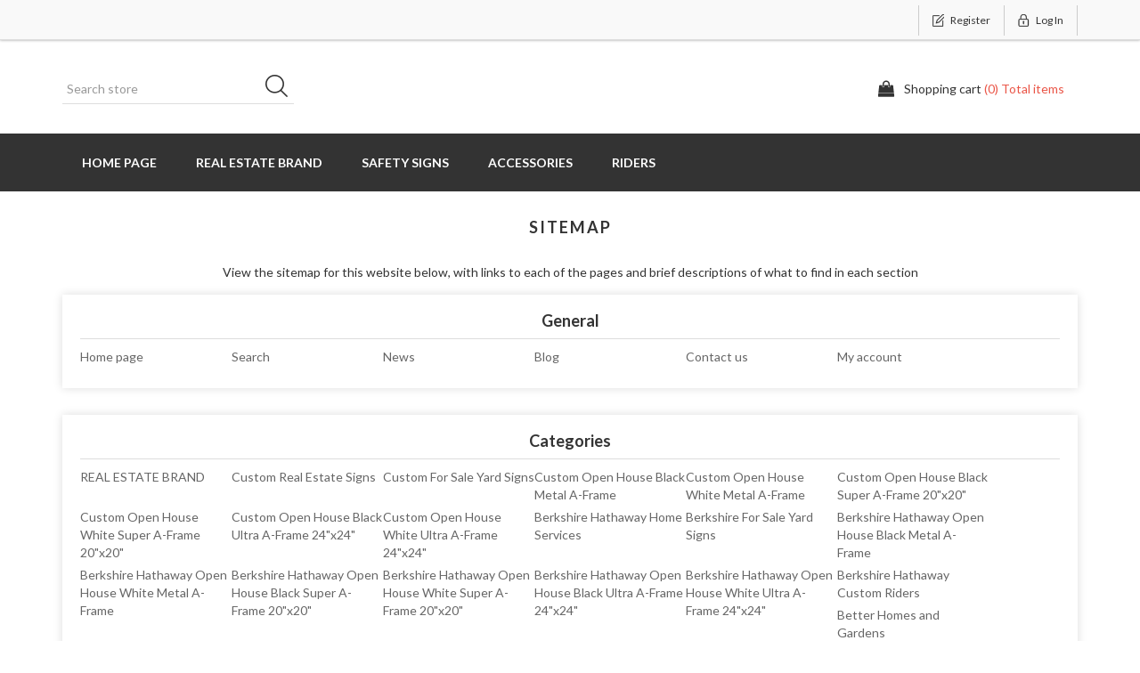

--- FILE ---
content_type: text/html; charset=utf-8
request_url: https://weneedsigns.com/sitemap
body_size: 11160
content:
<!DOCTYPE html><html lang=en class=html-sitemap-page><head><title>Sitemap. Excel Sign &amp; Decal, Inc.</title><meta charset=UTF-8><meta name=description content=""><meta name=keywords content=""><meta http-equiv=X-UA-Compatible content="IE=edge,chrome=1"><meta name=generator content=nopCommerce><meta name=viewport content="width=device-width, initial-scale=1"><link href="https://fonts.googleapis.com/css?family=Lato:400,700" rel=stylesheet><script async src="https://www.googletagmanager.com/gtag/js?id=G-VQHR938TEY"></script><script>function gtag(){dataLayer.push(arguments)}window.dataLayer=window.dataLayer||[];gtag("js",new Date);gtag("config","G-VQHR938TEY")</script><link href=/lib_npm/jquery-ui-dist/jquery-ui.min.css rel=stylesheet><link href=/Themes/SimplexTheme/Content/css/font-awesome.min.css rel=stylesheet><link href=/Themes/SimplexTheme/Content/css/owl.carousel.min.css rel=stylesheet><link href=/Themes/SimplexTheme/Content/css/bootstrap.min.css rel=stylesheet><link href="/Plugins/HatsOff.CustomImageProcessing/Themes/SimplexTheme/Content/css/simplex.styles.css?d=220822v5" rel=stylesheet><link href=/Themes/SimplexTheme/Content/css/simplex.styles.responsive.css rel=stylesheet><link rel="shortcut icon" href=/icons/icons_0/favicon.ico><!--[if lt IE 9]><script src=https://oss.maxcdn.com/libs/respond.js/1.3.0/respond.min.js></script><![endif]--><body><!--[if lt IE 7]><p class=chromeframe>You are using an <strong>outdated</strong> browser. Please <a href="http://browsehappy.com/">upgrade your browser</a> or <a href="http://www.google.com/chromeframe/?redirect=true">activate Google Chrome Frame</a> to improve your experience.</p><![endif]--><div class=ajax-loading-block-window style=display:none></div><div id=dialog-notifications-success title=Notification style=display:none></div><div id=dialog-notifications-error title=Error style=display:none></div><div id=dialog-notifications-warning title=Warning style=display:none></div><div id=bar-notification class=bar-notification-container data-close=Close></div><div class=master-wrapper-page><!--[if lte IE 8]><div style=clear:both;height:59px;text-align:center;position:relative><a href=http://www.microsoft.com/windows/internet-explorer/default.aspx target=_blank> <img src=/Themes/SimplexTheme/Content/images/ie_warning.jpg height=42 width=820 alt="You are using an outdated browser. For a faster, safer browsing experience, upgrade for free today."> </a></div><![endif]--><div class=admin-header-link><ul></ul></div><div class=header><div class=header-upper><div class=container><div class=row><div class=col-md-4><div class=header-selectors-wrapper></div></div><div class="col-md-8 header-upper-right pull-right"><div class=header-links-wrapper><div class="header-links header-top-right"><ul><li class=register><a href="/register?returnUrl=%2Fsitemap" class=ico-register><span>Register</span></a><li class=login><a href="/login?returnUrl=%2Fsitemap" class=ico-login><span>Log in</span></a></ul></div></div></div></div></div></div><div class=header-lower><div class=container><div class=row><div class="col-xs-12 col-sm-4 col-md-4 col-lg-4 pull-left"><div class=search-box><form method=get id=small-search-box-form class="navbar-form navbar-left" action=/search><div class=form-group><input type=text class="search-nav form-control" id=small-searchterms autocomplete=off placeholder="Search store" name=q aria-label="Search store"> <button type=submit class="btn search-box-button">Search</button></div></form></div></div><div class="col-xs-12 col-sm-4 col-md-4 col-lg-4"><div class=header-logo><a href="/"> <img alt="We Need Signs" src=https://www.weneedsigns.com/images/thumbs/0003725_1x1.png> </a></div></div><div class="col-xs-12 col-sm-4 col-md-4 col-lg-4"><div id=flyout-cart class=flyout-main-wrapper><div class=shopping-cart-link><a href=/cart class=ico-cart> <span class=cart-label>Shopping cart</span> <span class=cart-qty>(0) Total items</span> </a></div><div class=flyout-cart-wrapper id=flyout-cart-wrapper><div class=mini-shopping-cart><div class=count>You have no items in your shopping cart.</div></div></div></div></div></div></div></div></div><div class=header-menu><div class=container><div class=row><div class=col-md-12><div class=main-menu><nav class="navbar navbar-inverse category-menu"><div class=navbar-header><button aria-expanded=false data-target=#mobile-menu data-toggle=collapse class="navbar-toggle collapsed" type=button> <span class=sr-only>Toggle navigation</span> <span class=icon-bar></span> <span class=icon-bar></span> <span class=icon-bar></span> </button></div><div id=mobile-menu class="collapse navbar-collapse"><ul class="nav navbar-nav"><li><a href="/">Home page</a><li class=dropdown><span class="fa fa-angle-down visible-xs"></span> <a class=dropdown-toggle href=/branded-real-estate-companies role=button aria-expanded=false> REAL ESTATE BRAND <span class="head-number op-number"> </span> </a><ul class="dropdown-menu sub-menusublist first-level" role=menu><li class=dropdown><span class="fa fa-angle-down visible-xs"></span> <a class=dropdown-toggle href=/custom-real-estate-signs role=button aria-expanded=false> Custom Real Estate Signs <span class="head-number op-number"> </span> </a><ul class="dropdown-menu sub-menusublist first-level" role=menu><li><a href=/berkshire-for-sale-yard-signs-copy> Custom For Sale Yard Signs </a><li><a href=/berkshire-hathaway-open-house-black-metal-a-frame-copy> Custom Open House Black Metal A-Frame </a><li><a href=/berkshire-hathaway-open-house-white-metal-a-frame-copy> Custom Open House White Metal A-Frame </a><li><a href=/berkshire-hathaway-open-house-black-super-a-frame-20x20-copy> Custom Open House Black Super A-Frame 20&quot;x20&quot; </a><li><a href=/berkshire-hathaway-open-house-white-super-a-frame-20x20-copy> Custom Open House White Super A-Frame 20&quot;x20&quot; </a><li><a href=/berkshire-hathaway-open-house-black-ultra-a-frame-24x24-copy> Custom Open House Black Ultra A-Frame 24&quot;x24&quot; </a><li><a href=/berkshire-hathaway-open-house-white-ultra-a-frame-24x24-copy> Custom Open House White Ultra A-Frame 24&quot;x24&quot; </a></ul><li class=dropdown><span class="fa fa-angle-down visible-xs"></span> <a class=dropdown-toggle href=/intero-corporate-owned-offices-copy-2 role=button aria-expanded=false> Berkshire Hathaway Home Services <span class="head-number op-number"> </span> </a><ul class="dropdown-menu sub-menusublist first-level" role=menu><li><a href=/intero-corporate-for-sale-yard-signs-copy-5> Berkshire For Sale Yard Signs </a><li><a href=/intero-corporate-open-house-black-metal-copy-6> Berkshire Hathaway Open House Black Metal A-Frame </a><li><a href=/intero-corporate-open-house-white-metal-copy-5> Berkshire Hathaway Open House White Metal A-Frame </a><li><a href=/intero-corporate-black-open-house-super-frame-20x20-copy-5> Berkshire Hathaway Open House Black Super A-Frame 20&quot;x20&quot; </a><li><a href=/intero-corporate-white-open-house-super-frame-20x20-copy-5> Berkshire Hathaway Open House White Super A-Frame 20&quot;x20&quot; </a><li><a href=/intero-corporate-black-open-house-ultra-frame-24x24-copy-6> Berkshire Hathaway Open House Black Ultra A-Frame 24&quot;x24&quot; </a><li><a href=/intero-corporate-white-open-house-ultra-frame-24x24-copy-5> Berkshire Hathaway Open House White Ultra A-Frame 24&quot;x24&quot; </a><li><a href=/berkshire-hathaway-stock-riders-copy> Berkshire Hathaway Custom Riders </a></ul><li class=dropdown><span class="fa fa-angle-down visible-xs"></span> <a class=dropdown-toggle href=/better-homes-and-gardens-2 role=button aria-expanded=false> Better Homes and Gardens <span class="head-number op-number"> </span> </a><ul class="dropdown-menu sub-menusublist first-level" role=menu><li><a href=/intero-corporate-for-sale-yard-signs-copy> Better Homes &amp; Gardens Yard Signs </a><li><a href=/intero-corporate-open-house-black-metal-copy> Better Homes &amp; Gardens Open House Black Metal Frame </a><li><a href=/intero-corporate-open-house-white-metal-copy> Better Homes &amp; Gardens Open House White Metal Frame </a><li><a href=/intero-corporate-black-open-house-super-frame-20x20-copy> Better Homes &amp; Gardens Open House Black Super A-Frame 20&quot;x20&quot; </a><li><a href=/intero-corporate-white-open-house-super-frame-20x20-copy-2> Better Homes &amp; Gardens Open House White Super A-Frame 20&quot;x20&quot; </a><li><a href=/intero-corporate-black-open-house-ultra-frame-24x24-copy-2> Better Homes &amp; Gardens Open House Black Ultra A-Frame 24&quot;x24&quot; </a><li><a href=/intero-corporate-white-open-house-ultra-frame-24x24-copy-2> Better Homes &amp; Gardens Open House White Ultra A-Frame 24&quot;x24&quot; </a></ul><li class=dropdown><span class="fa fa-angle-down visible-xs"></span> <a class=dropdown-toggle href=/century-21-real-estate role=button aria-expanded=false> Century 21 Real Estate <span class="head-number op-number"> </span> </a><ul class="dropdown-menu sub-menusublist first-level" role=menu><li><a href=/intero-corporate-for-sale-yard-signs-copy-7> Century 21 For Sale Yard Signs </a><li><a href=/intero-corporate-open-house-black-metal-copy-8> Century 21 Open House Black Metal A-Frame </a><li><a href=/intero-corporate-open-house-white-metal-copy-7> Century 21 Open House White Metal A-Frame </a><li><a href=/intero-corporate-open-house-black-super-a-frame-20x20-copy> Century 21 Open House Black Super A-Frame 20&quot;X20&quot; </a><li><a href=/intero-corporate-open-house-white-super-a-frame-20x20-copy> Century 21 Open House White Super A-Frame 20&quot;X20&quot; </a><li><a href=/intero-corporate-open-house-black-ultra-a-frame-24x24-copy> Century 21 Open House Black Ultra A-Frame 24&quot;X24&quot; </a><li><a href=/intero-corporate-open-house-white-ultra-a-frame-24x24-copy> Century 21 Open House White Ultra A-Frame 24&quot;X24&quot; </a><li><a href=/intero-stock-riders-copy-6> Century 21 Riders </a></ul><li class=dropdown><span class="fa fa-angle-down visible-xs"></span> <a class=dropdown-toggle href=/climb-real-estate role=button aria-expanded=false> Climb Real Estate <span class="head-number op-number"> </span> </a><ul class="dropdown-menu sub-menusublist first-level" role=menu><li><a href=/climb-for-sale-yard-signs> Climb For Sale Yard Signs </a><li><a href=/climb-open-house-black-metal-a-frame> Climb Open House Black Metal A-Frame </a><li><a href=/climb-open-house-black-metal-a-frame-copy> Climb Open House White Metal A-Frame </a><li><a href=/climb-open-house-black-super-a-frame-20x20> Climb Open House Black Super A-Frame 20&quot;x20&quot; </a><li><a href=/climb-open-house-white-super-a-frame-20x20> Climb Open House White Super A-Frame 20&quot;x20&quot; </a><li><a href=/climb-black-open-house-ultra-frame-24x24> Climb Open House Black Ultra-Frame 24&quot;x24&quot; </a><li><a href=/climb-white-open-house-ultra-frame-24x24> Climb Open House White Ultra-Frame 24&quot;x24&quot; </a></ul><li class=dropdown><span class="fa fa-angle-down visible-xs"></span> <a class=dropdown-toggle href=/coldwell-banker role=button aria-expanded=false> Coldwell Banker <span class="head-number op-number"> </span> </a><ul class="dropdown-menu sub-menusublist first-level" role=menu><li><a href=/intero-corporate-for-sale-yard-signs-copy-8> Coldwell Banker For Sale Yard Signs </a><li><a href=/intero-corporate-open-house-white-metal-copy-8> Coldwell Banker Open House White Metal </a><li><a href=/intero-corporate-open-house-white-super-a-frame-20x20-copy-2> Coldwell Banker Open House White Super A-Frame 20&quot;x20&quot; </a><li><a href=/intero-corporate-open-house-white-ultra-a-frame-24x24-copy-2> Coldwell Banker Open House White Ultra A-Frame 24&quot;x24&quot; </a></ul><li class=dropdown><span class="fa fa-angle-down visible-xs"></span> <a class=dropdown-toggle href=/compass-9 role=button aria-expanded=false> COMPASS <span class="head-number op-number"> </span> </a><ul class="dropdown-menu sub-menusublist first-level" role=menu><li><a href=/compass-yard-signs> Compass Yard Signs </a><li class=dropdown><span class="fa fa-angle-down visible-xs"></span> <a class=dropdown-toggle href=/compass-open-house-a-frames role=button aria-expanded=false> Compass Open House A-Frames <span class="head-number op-number"> </span> </a><ul class="dropdown-menu sub-menusublist first-level" role=menu><li><a href=/compass-open-house-black-super-a-frame-20x20> Compass Open House Black Super A-Frame 20&quot;x20&quot; </a><li><a href=/compass-open-house-white-super-a-frame-20x20> Compass Open House White Super A-Frame 20&quot;x20&quot; </a><li><a href=/compass-open-house-black-ultra-a-frame-24x24> Compass Open House Black Ultra A-Frame 24&quot;x24&quot; </a><li><a href=/compass-open-house-white-ultra-a-frame-24x24-2> Compass Open House White Ultra A-Frame 24&quot;x24&quot; </a></ul><li class=dropdown><span class="fa fa-angle-down visible-xs"></span> <a class=dropdown-toggle href=/compass-special-area-signs role=button aria-expanded=false> Compass Special Area Signs <span class="head-number op-number"> </span> </a><ul class="dropdown-menu sub-menusublist first-level" role=menu><li><a href=/compass-special-area-yard-signs> Compass Special Area Yard Signs </a><li class=dropdown><span class="fa fa-angle-down visible-xs"></span> <a class=dropdown-toggle href=/compass-special-area-riders role=button aria-expanded=false> Compass Special Area Riders <span class="head-number op-number"> </span> </a><ul class="dropdown-menu sub-menusublist first-level" role=menu><li><a href=/compass-special-area-riders-black-metal-a-frame> Compass Special Area Riders Black Metal A-Frame </a><li><a href=/compass-special-area-riders-white-metal-a-frame> Compass Special Area Riders White Metal A-Frame </a></ul><li class=dropdown><span class="fa fa-angle-down visible-xs"></span> <a class=dropdown-toggle href=/compass-special-area-a-frames role=button aria-expanded=false> Compass Special Area A-Frames <span class="head-number op-number"> </span> </a><ul class="dropdown-menu sub-menusublist first-level" role=menu><li><a href=/intero-corporate-open-house-black-metal-copy-2> Compass Special Area Open House Black Metal A-Frame </a><li><a href=/compass-special-area-open-house-black-metal-a-frame-copy> Compass Special Area Open House White Metal A-Frame </a><li><a href=/compass-special-area-open-house-black-super-a-frame-20x20> Compass Special Area Open House Black Super A-Frame 20&quot;x20&quot; </a><li><a href=/compass-special-area-open-house-black-super-a-frame-20x20-copy> Compass Special Area Open House White Super A-Frame 20&quot;x20&quot; </a><li><a href=/compass-special-area-open-house-black-ultra-a-frame-24x24> Compass Special Area Open House Black Ultra A-Frame 24&quot;x24&quot; </a><li><a href=/compass-special-area-open-house-white-ultra-a-frame-24x24> Compass Special Area Open House White Ultra A-Frame 24&quot;x24&quot; </a></ul></ul><li><a href=/compass-custom-riders-2> Compass Custom Riders </a><li><a href=/compass-stock-riders-2> Compass Stock Riders </a></ul><li class=dropdown><span class="fa fa-angle-down visible-xs"></span> <a class=dropdown-toggle href=/intero-corporate-owned-offices-copy role=button aria-expanded=false> eXp Realty <span class="head-number op-number"> </span> </a><ul class="dropdown-menu sub-menusublist first-level" role=menu><li><a href=/intero-corporate-for-sale-yard-signs-copy-4> eXp Realty For Sale Yard Signs </a><li><a href=/intero-corporate-open-house-black-metal-copy-5> eXp Realty Open House Black Metal A-Frame </a><li><a href=/intero-corporate-open-house-white-metal-copy-4> eXp Realty Open House White Metal A-Frame </a><li><a href=/intero-corporate-black-open-house-super-frame-20x20-copy-4> eXp Realty Open House Black Super A-Frame 20&quot;x20&quot; </a><li><a href=/intero-corporate-white-open-house-super-frame-20x20-copy-4> eXp Realty Open House White Super A-Frame 20&quot;x20&quot; </a><li><a href=/intero-corporate-black-open-house-ultra-frame-24x24-copy-5> eXp Realty Open House Black Ultra A-Frame 24&quot;x24&quot; </a><li><a href=/intero-corporate-white-open-house-ultra-frame-24x24-copy-4> eXp Realty Open House White Ultra A-Frame 24&quot;x24&quot; </a><li><a href=/exp-realty-custom-rider> eXp Realty Custom Rider </a></ul><li class=dropdown><span class="fa fa-angle-down visible-xs"></span> <a class=dropdown-toggle href=/lyon-real-estate-copy role=button aria-expanded=false> HomeSmart Bay Area <span class="head-number op-number"> </span> </a><ul class="dropdown-menu sub-menusublist first-level" role=menu><li><a href=/lyon-for-sale-yard-signs-copy> HomeSmart For Sale Yard Signs </a><li><a href=/lyon-open-house-black-metal-a-frame-copy> HomeSmart Open House Black Metal A-Frame </a><li><a href=/lyon-open-house-white-metal-a-frame-copy> HomeSmart Open House White Metal A-Frame </a><li><a href=/lyon-open-house-black-super-a-frame-20x20-copy> HomeSmart Open House Black Super A-Frame 20&quot;x20&quot; </a><li><a href=/lyon-open-house-white-super-a-frame-20x20-copy> HomeSmart Open House White Super A-Frame 20&quot;x20&quot; </a><li><a href=/lyon-open-house-black-ultra-a-frame-24x24-copy> HomeSmart Open House Black Ultra A-Frame 24&quot;x24&quot; </a><li><a href=/lyon-open-house-white-ultra-a-frame-24x24-copy> HomeSmart Open House White Ultra A-Frame 24&quot;x24&quot; </a></ul><li class=dropdown><span class="fa fa-angle-down visible-xs"></span> <a class=dropdown-toggle href=/intero role=button aria-expanded=false> Intero Real Estate Services <span class="head-number op-number"> </span> </a><ul class="dropdown-menu sub-menusublist first-level" role=menu><li class=dropdown><span class="fa fa-angle-down visible-xs"></span> <a class=dropdown-toggle href=/intero-corporate-owned-offices-2 role=button aria-expanded=false> Intero Corporate Owned Offices <span class="head-number op-number"> </span> </a><ul class="dropdown-menu sub-menusublist first-level" role=menu><li><a href=/intero-for-sale-yard-signs-3> Intero Corporate For Sale Yard Signs </a><li><a href=/intero-open-house-black-metal-3> Intero Corporate Open House Black Metal </a><li><a href=/intero-open-house-white-metal> Intero Corporate Open House White Metal </a><li><a href=/intero-black-open-house-super-frame-20x20> Intero Corporate Open House Black Super A-Frame 20&quot;x20&quot; </a><li><a href=/intero-white-open-house-super-frame-20x20> Intero Corporate Open House White Super A-Frame 20&quot;x20&quot; </a><li><a href=/intero-black-open-house-ultra-frame-24x24> Intero Corporate Open House Black Ultra A-Frame 24&quot;x24&quot; </a><li><a href=/intero-white-open-house-ultra-frame-24x24> Intero Corporate Open House White Ultra A-Frame 24&quot;x24&quot; </a><li><a href=/intero-stock-riders-copy-9> Intero Custom Riders </a><li><a href=/intero-stock-riders> Intero Stock Riders </a></ul><li class=dropdown><span class="fa fa-angle-down visible-xs"></span> <a class=dropdown-toggle href=/intero-franchise-offices-2 role=button aria-expanded=false> Intero Franchise Offices <span class="head-number op-number"> </span> </a><ul class="dropdown-menu sub-menusublist first-level" role=menu><li><a href=/intero-for-sale-yard-signs-4> Intero Franchise For Sale Yard Signs </a><li><a href=/intero-open-house-black-metal-4> Intero Franchise Open House Black Metal </a><li><a href=/intero-open-house-white-metal-copy> Intero Franchise Open House White Metal </a><li><a href=/intero-black-open-house-super-frame-20x20-copy> Intero Franchise Open House Black Super A-Frame 20&quot;x20&quot; </a><li><a href=/intero-franchise-white-open-house-super-frame-20x20> Intero Franchise Open House White Super A-Frame 20&quot;x20&quot; </a><li><a href=/intero-corporate-black-open-house-ultra-frame-24x24-copy> Intero Franchise Open House Black Ultra A-Frame 24&quot;x24&quot; </a><li><a href=/intero-corporate-white-open-house-ultra-frame-24x24-copy> Intero Franchise Open House White Ultra A-Frame 24&quot;x24&quot; </a><li><a href=/intero-custom-riders-copy> Intero Custom Riders </a><li><a href=/intero-stock-riders-copy-10> Intero Stock Riders </a></ul></ul><li class=dropdown><span class="fa fa-angle-down visible-xs"></span> <a class=dropdown-toggle href=/signs-developed-for-keller-williams-real-estate role=button aria-expanded=false> Signs Developed for KELLER WILLIAMS Real Estate <span class="head-number op-number"> </span> </a><ul class="dropdown-menu sub-menusublist first-level" role=menu><li><a href=/yard-signs-developed-for-keller-williams-2> Yard Signs Developed for Keller Williams </a><li><a href=/intero-corporate-open-house-black-metal-copy-3> Open House Black Metal A-Frames Developed for Keller Williams </a><li><a href=/intero-corporate-open-house-white-metal-copy-2> Open House White Metal A-Frames Developed for Keller Williams </a><li><a href=/intero-corporate-black-open-house-super-frame-20x20-copy-2> 20&quot;x20&quot; Black Open House Super-Frame Developed for Keller Williams </a><li><a href=/intero-corporate-white-open-house-super-frame-20x20-copy-3> 20&quot;x20&quot; White Open House Super-Frames Developed for Keller Williams </a><li><a href=/intero-corporate-black-open-house-ultra-frame-24x24-copy-3> 24&quot;x24&quot; Black Open House Ultra A-Frames Developed for Keller Williams </a><li><a href=/intero-corporate-white-open-house-ultra-frame-24x24-copy-3> 24&quot;x24&quot; White Open House Ultra A-Frames Developed for Keller Williams </a><li><a href=/rider-signs-developed-for-keller-williams> Rider Signs Developed for Keller Williams </a></ul><li class=dropdown><span class="fa fa-angle-down visible-xs"></span> <a class=dropdown-toggle href=/lyon-real-estate role=button aria-expanded=false> LYON Real Estate <span class="head-number op-number"> </span> </a><ul class="dropdown-menu sub-menusublist first-level" role=menu><li><a href=/lyon-for-sale-yard-signs> LYON For Sale Yard Signs </a><li><a href=/lyon-open-house-black-metal-a-frame> LYON Open House Black Metal A-Frame </a><li><a href=/lyon-open-house-white-metal-a-frame> LYON Open House White Metal A-Frame </a><li><a href=/lyon-open-house-black-super-a-frame-20x20> LYON Open House Black Super A-Frame 20&quot;x20&quot; </a><li><a href=/lyon-open-house-white-super-a-frame-20x20> LYON Open House White Super A-Frame 20&quot;x20&quot; </a><li><a href=/lyon-open-house-black-ultra-a-frame-24x24> LYON Open House Black Ultra A-Frame 24&quot;x24&quot; </a><li><a href=/lyon-open-house-white-ultra-a-frame-24x24> LYON Open House White Ultra A-Frame 24&quot;x24&quot; </a></ul><li class=dropdown><span class="fa fa-angle-down visible-xs"></span> <a class=dropdown-toggle href=/remax-real-estate role=button aria-expanded=false> RE/MAX Real Estate <span class="head-number op-number"> </span> </a><ul class="dropdown-menu sub-menusublist first-level" role=menu><li><a href=/intero-corporate-for-sale-yard-signs-copy-9> RE/MAX For Sale Yard Signs </a><li><a href=/intero-corporate-open-house-black-metal-copy-9> RE/MAX Open House Black Metal A-Frame </a><li><a href=/intero-corporate-open-house-white-metal-copy-9> RE/MAX Open House White Metal A-Frame </a><li><a href=/intero-corporate-open-house-white-super-a-frame-20x20-copy-3> RE/MAX Open House White Super A-Frame 20&quot;X20&quot; </a><li><a href=/intero-corporate-open-house-white-ultra-a-frame-24x24-copy-3> RE/MAX Open House White Ultra A-Frame 24&quot;x24&quot; </a><li><a href=/intero-stock-riders-copy-8> RE/MAX Custom Rider Signs </a></ul><li class=dropdown><span class="fa fa-angle-down visible-xs"></span> <a class=dropdown-toggle href=/sothebys-international role=button aria-expanded=false> Sotheby&#x27;s International <span class="head-number op-number"> </span> </a><ul class="dropdown-menu sub-menusublist first-level" role=menu><li><a href=/intero-corporate-for-sale-yard-signs-copy-6> Sotheby&#x27;s International For Sale Yard Signs </a><li><a href=/intero-corporate-open-house-black-metal-copy-7> Sotheby&#x27;s International Open House Black Metal </a><li><a href=/intero-corporate-open-house-white-metal-copy-6> Sotheby&#x27;s International Open House White Metal </a><li><a href=/intero-corporate-black-open-house-super-frame-20x20-copy-6> Sotheby&#x27;s International Open House Black Super A-Frame 20&quot;x20&quot; </a><li><a href=/intero-corporate-white-open-house-super-frame-20x20-copy-6> Sotheby&#x27;s International Open House White Super A-Frame 20&quot;x20&quot; </a><li><a href=/intero-corporate-black-open-house-ultra-frame-24x24-copy-7> Sotheby&#x27;s International Open House Black Ultra A-Frame 24&quot;x24&quot; </a><li><a href=/intero-corporate-white-open-house-ultra-frame-24x24-copy-6> Sotheby&#x27;s International Open House White Ultra A-Frame 24&quot;x24&quot; </a><li><a href=/intero-stock-riders-copy-5> Sotheby&#x27;s International Rider Signs </a></ul><li class=dropdown><span class="fa fa-angle-down visible-xs"></span> <a class=dropdown-toggle href=/vanguard-properties role=button aria-expanded=false> Vanguard Properties <span class="head-number op-number"> </span> </a><ul class="dropdown-menu sub-menusublist first-level" role=menu><li><a href=/intero-corporate-for-sale-yard-signs-copy-3> Vanguard Properties For Sale Yard Signs </a><li><a href=/intero-corporate-open-house-black-metal-copy-4> Vanguard Properties Open House Black Metal A-Frame </a><li><a href=/intero-corporate-black-open-house-super-frame-20x20-copy-3> Vanguard Properties Open House Black Super A-Frame 20x20 </a><li><a href=/intero-corporate-black-open-house-ultra-frame-24x24-copy-4> Vanguard Properties Open House Black Ultra A-Frame 24x24 </a><li><a href=/intero-stock-riders-copy-2> Vanguard Properties Customizable Riders </a></ul></ul><li class=dropdown><span class="fa fa-angle-down visible-xs"></span> <a class=dropdown-toggle href=/corporate-services role=button aria-expanded=false> SAFETY SIGNS <span class="head-number op-number"> </span> </a><ul class="dropdown-menu sub-menusublist first-level" role=menu><li class=dropdown><span class="fa fa-angle-down visible-xs"></span> <a class=dropdown-toggle href=/att role=button aria-expanded=false> AT&amp;T <span class="head-number op-number"> </span> </a><ul class="dropdown-menu sub-menusublist first-level" role=menu><li><a href=/standard-security-signs> Standard Security Signs </a><li><a href=/rf-safety-fcc-signs> RF Safety &amp; FCC Signs </a><li><a href=/generator-battery-signs> Generator &amp; Battery Signs </a><li><a href=/cran-signs> CRAN SIGNS </a><li><a href=/das-signs> DAS Signs </a></ul><li class=dropdown><span class="fa fa-angle-down visible-xs"></span> <a class=dropdown-toggle href=/verizon-wireless role=button aria-expanded=false> Verizon Wireless <span class="head-number op-number"> </span> </a><ul class="dropdown-menu sub-menusublist first-level" role=menu><li><a href=/verizon-authorized-personnel-signs-decals> Verizon Authorized Personnel Signs &amp; Decals </a><li><a href=/verizon-authorized-personnel-signs-decals-copy> Verizon RF Safety Signs </a><li><a href=/verizon-generator-and-battery-signs> Verizon Generator and Battery Signs </a></ul><li class=dropdown><span class="fa fa-angle-down visible-xs"></span> <a class=dropdown-toggle href=/t-mobile role=button aria-expanded=false> T-Mobile <span class="head-number op-number"> </span> </a><ul class="dropdown-menu sub-menusublist first-level" role=menu><li><a href=/t-mobile-rf-signs> T-Mobile RF Signs </a><li><a href=/t-mobile-generator-and-battery-signs> T-Mobile Generator and Battery Signs </a></ul><li class=dropdown><span class="fa fa-angle-down visible-xs"></span> <a class=dropdown-toggle href=/dish-network role=button aria-expanded=false> DISH Network <span class="head-number op-number"> </span> </a><ul class="dropdown-menu sub-menusublist first-level" role=menu><li><a href=/dish-network-rf-signs> DISH Network RF Signs </a><li><a href=/generic-generator-and-battery-signs-copy> Generic Generator and Battery Signs </a></ul><li class=dropdown><span class="fa fa-angle-down visible-xs"></span> <a class=dropdown-toggle href=/generic-tower-signs role=button aria-expanded=false> Generic Tower Signs <span class="head-number op-number"> </span> </a><ul class="dropdown-menu sub-menusublist first-level" role=menu><li><a href=/generic-rf-safety-signs> Generic RF Safety Signs </a><li><a href=/t-mobile-generator-and-battery-signs-copy> Generic Generator and Battery Signs </a></ul></ul><li class=dropdown><span class="fa fa-angle-down visible-xs"></span> <a class=dropdown-toggle href=/accessories-3 role=button aria-expanded=false> Accessories <span class="head-number op-number"> </span> </a><ul class="dropdown-menu sub-menusublist first-level" role=menu><li><a href=/a-frames> A-Frames </a><li><a href=/sign-accessories> Sign Accessories </a><li><a href=/sign-posts-2> Sign Posts </a><li><a href=/replacement-panel-a-frame> Replacement Panels </a></ul><li class=dropdown><span class="fa fa-angle-down visible-xs"></span> <a class=dropdown-toggle href=/popular-real-estate-a-frame-riders role=button aria-expanded=false> RIDERS <span class="head-number op-number"> </span> </a><ul class="dropdown-menu sub-menusublist first-level" role=menu><li><a href=/real-estate-riders> Stock Riders </a><li><a href=/berkshire-hathaway-custom-riders-copy> Custom Riders </a></ul></ul></div></nav></div></div></div></div></div><div class=master-wrapper-content><div class=container><div class=row><div class=col-md-12></div></div><div class=ajax-loading-block-window style=display:none><div class=loading-image></div></div></div><div class=master-column-wrapper><div class=container><div class=row><div class=col-md-12><div class="page sitemap-page"><div class="page-title panel-heading"><h1>Sitemap</h1></div><div class=page-body><div class=description>View the sitemap for this website below, with links to each of the pages and brief descriptions of what to find in each section</div><div class=entity><div class=entity-title><h2>General</h2></div><div class=entity-body><ul><li><a href="/">Home page</a><li><a href=/search>Search</a><li><a href=/news>News</a><li><a href=/blog>Blog</a><li><a href=/contactus>Contact us</a><li><a href=/customer/info>My account</a></ul></div></div><div class=entity><div class=entity-title><h2>Categories</h2></div><div class=entity-body><ul><li><a href=/branded-real-estate-companies>REAL ESTATE BRAND</a><li><a href=/custom-real-estate-signs>Custom Real Estate Signs</a><li><a href=/berkshire-for-sale-yard-signs-copy>Custom For Sale Yard Signs</a><li><a href=/berkshire-hathaway-open-house-black-metal-a-frame-copy>Custom Open House Black Metal A-Frame</a><li><a href=/berkshire-hathaway-open-house-white-metal-a-frame-copy>Custom Open House White Metal A-Frame</a><li><a href=/berkshire-hathaway-open-house-black-super-a-frame-20x20-copy>Custom Open House Black Super A-Frame 20&quot;x20&quot;</a><li><a href=/berkshire-hathaway-open-house-white-super-a-frame-20x20-copy>Custom Open House White Super A-Frame 20&quot;x20&quot;</a><li><a href=/berkshire-hathaway-open-house-black-ultra-a-frame-24x24-copy>Custom Open House Black Ultra A-Frame 24&quot;x24&quot;</a><li><a href=/berkshire-hathaway-open-house-white-ultra-a-frame-24x24-copy>Custom Open House White Ultra A-Frame 24&quot;x24&quot;</a><li><a href=/intero-corporate-owned-offices-copy-2>Berkshire Hathaway Home Services</a><li><a href=/intero-corporate-for-sale-yard-signs-copy-5>Berkshire For Sale Yard Signs</a><li><a href=/intero-corporate-open-house-black-metal-copy-6>Berkshire Hathaway Open House Black Metal A-Frame</a><li><a href=/intero-corporate-open-house-white-metal-copy-5>Berkshire Hathaway Open House White Metal A-Frame</a><li><a href=/intero-corporate-black-open-house-super-frame-20x20-copy-5>Berkshire Hathaway Open House Black Super A-Frame 20&quot;x20&quot;</a><li><a href=/intero-corporate-white-open-house-super-frame-20x20-copy-5>Berkshire Hathaway Open House White Super A-Frame 20&quot;x20&quot;</a><li><a href=/intero-corporate-black-open-house-ultra-frame-24x24-copy-6>Berkshire Hathaway Open House Black Ultra A-Frame 24&quot;x24&quot;</a><li><a href=/intero-corporate-white-open-house-ultra-frame-24x24-copy-5>Berkshire Hathaway Open House White Ultra A-Frame 24&quot;x24&quot;</a><li><a href=/berkshire-hathaway-stock-riders-copy>Berkshire Hathaway Custom Riders</a><li><a href=/better-homes-and-gardens-2>Better Homes and Gardens</a><li><a href=/intero-corporate-for-sale-yard-signs-copy>Better Homes &amp; Gardens Yard Signs</a><li><a href=/intero-corporate-open-house-black-metal-copy>Better Homes &amp; Gardens Open House Black Metal Frame</a><li><a href=/intero-corporate-open-house-white-metal-copy>Better Homes &amp; Gardens Open House White Metal Frame</a><li><a href=/intero-corporate-black-open-house-super-frame-20x20-copy>Better Homes &amp; Gardens Open House Black Super A-Frame 20&quot;x20&quot;</a><li><a href=/intero-corporate-white-open-house-super-frame-20x20-copy-2>Better Homes &amp; Gardens Open House White Super A-Frame 20&quot;x20&quot;</a><li><a href=/intero-corporate-black-open-house-ultra-frame-24x24-copy-2>Better Homes &amp; Gardens Open House Black Ultra A-Frame 24&quot;x24&quot;</a><li><a href=/intero-corporate-white-open-house-ultra-frame-24x24-copy-2>Better Homes &amp; Gardens Open House White Ultra A-Frame 24&quot;x24&quot;</a><li><a href=/century-21-real-estate>Century 21 Real Estate</a><li><a href=/intero-corporate-for-sale-yard-signs-copy-7>Century 21 For Sale Yard Signs</a><li><a href=/intero-corporate-open-house-black-metal-copy-8>Century 21 Open House Black Metal A-Frame</a><li><a href=/intero-corporate-open-house-white-metal-copy-7>Century 21 Open House White Metal A-Frame</a><li><a href=/intero-corporate-open-house-black-super-a-frame-20x20-copy>Century 21 Open House Black Super A-Frame 20&quot;X20&quot;</a><li><a href=/intero-corporate-open-house-white-super-a-frame-20x20-copy>Century 21 Open House White Super A-Frame 20&quot;X20&quot;</a><li><a href=/intero-corporate-open-house-black-ultra-a-frame-24x24-copy>Century 21 Open House Black Ultra A-Frame 24&quot;X24&quot;</a><li><a href=/intero-corporate-open-house-white-ultra-a-frame-24x24-copy>Century 21 Open House White Ultra A-Frame 24&quot;X24&quot;</a><li><a href=/intero-stock-riders-copy-6>Century 21 Riders</a><li><a href=/climb-real-estate>Climb Real Estate</a><li><a href=/climb-for-sale-yard-signs>Climb For Sale Yard Signs</a><li><a href=/climb-open-house-black-metal-a-frame>Climb Open House Black Metal A-Frame</a><li><a href=/climb-open-house-black-metal-a-frame-copy>Climb Open House White Metal A-Frame</a><li><a href=/climb-open-house-black-super-a-frame-20x20>Climb Open House Black Super A-Frame 20&quot;x20&quot;</a><li><a href=/climb-open-house-white-super-a-frame-20x20>Climb Open House White Super A-Frame 20&quot;x20&quot;</a><li><a href=/climb-black-open-house-ultra-frame-24x24>Climb Open House Black Ultra-Frame 24&quot;x24&quot;</a><li><a href=/climb-white-open-house-ultra-frame-24x24>Climb Open House White Ultra-Frame 24&quot;x24&quot;</a><li><a href=/coldwell-banker>Coldwell Banker</a><li><a href=/intero-corporate-for-sale-yard-signs-copy-8>Coldwell Banker For Sale Yard Signs</a><li><a href=/intero-corporate-open-house-white-metal-copy-8>Coldwell Banker Open House White Metal</a><li><a href=/intero-corporate-open-house-white-super-a-frame-20x20-copy-2>Coldwell Banker Open House White Super A-Frame 20&quot;x20&quot;</a><li><a href=/intero-corporate-open-house-white-ultra-a-frame-24x24-copy-2>Coldwell Banker Open House White Ultra A-Frame 24&quot;x24&quot;</a><li><a href=/compass-9>COMPASS</a><li><a href=/compass-yard-signs>Compass Yard Signs</a><li><a href=/compass-open-house-a-frames>Compass Open House A-Frames</a><li><a href=/compass-open-house-black-super-a-frame-20x20>Compass Open House Black Super A-Frame 20&quot;x20&quot;</a><li><a href=/compass-open-house-white-super-a-frame-20x20>Compass Open House White Super A-Frame 20&quot;x20&quot;</a><li><a href=/compass-open-house-black-ultra-a-frame-24x24>Compass Open House Black Ultra A-Frame 24&quot;x24&quot;</a><li><a href=/compass-open-house-white-ultra-a-frame-24x24-2>Compass Open House White Ultra A-Frame 24&quot;x24&quot;</a><li><a href=/compass-special-area-signs>Compass Special Area Signs</a><li><a href=/compass-special-area-yard-signs>Compass Special Area Yard Signs</a><li><a href=/compass-special-area-riders>Compass Special Area Riders</a><li><a href=/compass-special-area-riders-black-metal-a-frame>Compass Special Area Riders Black Metal A-Frame</a><li><a href=/compass-special-area-riders-white-metal-a-frame>Compass Special Area Riders White Metal A-Frame</a><li><a href=/compass-special-area-a-frames>Compass Special Area A-Frames</a><li><a href=/intero-corporate-open-house-black-metal-copy-2>Compass Special Area Open House Black Metal A-Frame</a><li><a href=/compass-special-area-open-house-black-metal-a-frame-copy>Compass Special Area Open House White Metal A-Frame</a><li><a href=/compass-special-area-open-house-black-super-a-frame-20x20>Compass Special Area Open House Black Super A-Frame 20&quot;x20&quot;</a><li><a href=/compass-special-area-open-house-black-super-a-frame-20x20-copy>Compass Special Area Open House White Super A-Frame 20&quot;x20&quot;</a><li><a href=/compass-special-area-open-house-black-ultra-a-frame-24x24>Compass Special Area Open House Black Ultra A-Frame 24&quot;x24&quot;</a><li><a href=/compass-special-area-open-house-white-ultra-a-frame-24x24>Compass Special Area Open House White Ultra A-Frame 24&quot;x24&quot;</a><li><a href=/compass-custom-riders-2>Compass Custom Riders</a><li><a href=/compass-stock-riders-2>Compass Stock Riders</a><li><a href=/intero-corporate-owned-offices-copy>eXp Realty</a><li><a href=/intero-corporate-for-sale-yard-signs-copy-4>eXp Realty For Sale Yard Signs</a><li><a href=/intero-corporate-open-house-black-metal-copy-5>eXp Realty Open House Black Metal A-Frame</a><li><a href=/intero-corporate-open-house-white-metal-copy-4>eXp Realty Open House White Metal A-Frame</a><li><a href=/intero-corporate-black-open-house-super-frame-20x20-copy-4>eXp Realty Open House Black Super A-Frame 20&quot;x20&quot;</a><li><a href=/intero-corporate-white-open-house-super-frame-20x20-copy-4>eXp Realty Open House White Super A-Frame 20&quot;x20&quot;</a><li><a href=/intero-corporate-black-open-house-ultra-frame-24x24-copy-5>eXp Realty Open House Black Ultra A-Frame 24&quot;x24&quot;</a><li><a href=/intero-corporate-white-open-house-ultra-frame-24x24-copy-4>eXp Realty Open House White Ultra A-Frame 24&quot;x24&quot;</a><li><a href=/exp-realty-custom-rider>eXp Realty Custom Rider</a><li><a href=/lyon-real-estate-copy>HomeSmart Bay Area</a><li><a href=/lyon-for-sale-yard-signs-copy>HomeSmart For Sale Yard Signs</a><li><a href=/lyon-open-house-black-metal-a-frame-copy>HomeSmart Open House Black Metal A-Frame</a><li><a href=/lyon-open-house-white-metal-a-frame-copy>HomeSmart Open House White Metal A-Frame</a><li><a href=/lyon-open-house-black-super-a-frame-20x20-copy>HomeSmart Open House Black Super A-Frame 20&quot;x20&quot;</a><li><a href=/lyon-open-house-white-super-a-frame-20x20-copy>HomeSmart Open House White Super A-Frame 20&quot;x20&quot;</a><li><a href=/lyon-open-house-black-ultra-a-frame-24x24-copy>HomeSmart Open House Black Ultra A-Frame 24&quot;x24&quot;</a><li><a href=/lyon-open-house-white-ultra-a-frame-24x24-copy>HomeSmart Open House White Ultra A-Frame 24&quot;x24&quot;</a><li><a href=/intero>Intero Real Estate Services</a><li><a href=/intero-corporate-owned-offices-2>Intero Corporate Owned Offices</a><li><a href=/intero-for-sale-yard-signs-3>Intero Corporate For Sale Yard Signs</a><li><a href=/intero-open-house-black-metal-3>Intero Corporate Open House Black Metal</a><li><a href=/intero-open-house-white-metal>Intero Corporate Open House White Metal</a><li><a href=/intero-black-open-house-super-frame-20x20>Intero Corporate Open House Black Super A-Frame 20&quot;x20&quot;</a><li><a href=/intero-white-open-house-super-frame-20x20>Intero Corporate Open House White Super A-Frame 20&quot;x20&quot;</a><li><a href=/intero-black-open-house-ultra-frame-24x24>Intero Corporate Open House Black Ultra A-Frame 24&quot;x24&quot;</a><li><a href=/intero-white-open-house-ultra-frame-24x24>Intero Corporate Open House White Ultra A-Frame 24&quot;x24&quot;</a><li><a href=/intero-stock-riders-copy-9>Intero Custom Riders</a><li><a href=/intero-stock-riders>Intero Stock Riders</a><li><a href=/intero-franchise-offices-2>Intero Franchise Offices</a><li><a href=/intero-for-sale-yard-signs-4>Intero Franchise For Sale Yard Signs</a><li><a href=/intero-open-house-black-metal-4>Intero Franchise Open House Black Metal</a><li><a href=/intero-open-house-white-metal-copy>Intero Franchise Open House White Metal</a><li><a href=/intero-black-open-house-super-frame-20x20-copy>Intero Franchise Open House Black Super A-Frame 20&quot;x20&quot;</a><li><a href=/intero-franchise-white-open-house-super-frame-20x20>Intero Franchise Open House White Super A-Frame 20&quot;x20&quot;</a><li><a href=/intero-corporate-black-open-house-ultra-frame-24x24-copy>Intero Franchise Open House Black Ultra A-Frame 24&quot;x24&quot;</a><li><a href=/intero-corporate-white-open-house-ultra-frame-24x24-copy>Intero Franchise Open House White Ultra A-Frame 24&quot;x24&quot;</a><li><a href=/intero-custom-riders-copy>Intero Custom Riders</a><li><a href=/intero-stock-riders-copy-10>Intero Stock Riders</a><li><a href=/signs-developed-for-keller-williams-real-estate>Signs Developed for KELLER WILLIAMS Real Estate</a><li><a href=/yard-signs-developed-for-keller-williams-2>Yard Signs Developed for Keller Williams</a><li><a href=/intero-corporate-open-house-black-metal-copy-3>Open House Black Metal A-Frames Developed for Keller Williams</a><li><a href=/intero-corporate-open-house-white-metal-copy-2>Open House White Metal A-Frames Developed for Keller Williams</a><li><a href=/intero-corporate-black-open-house-super-frame-20x20-copy-2>20&quot;x20&quot; Black Open House Super-Frame Developed for Keller Williams</a><li><a href=/intero-corporate-white-open-house-super-frame-20x20-copy-3>20&quot;x20&quot; White Open House Super-Frames Developed for Keller Williams</a><li><a href=/intero-corporate-black-open-house-ultra-frame-24x24-copy-3>24&quot;x24&quot; Black Open House Ultra A-Frames Developed for Keller Williams</a><li><a href=/intero-corporate-white-open-house-ultra-frame-24x24-copy-3>24&quot;x24&quot; White Open House Ultra A-Frames Developed for Keller Williams</a><li><a href=/rider-signs-developed-for-keller-williams>Rider Signs Developed for Keller Williams</a><li><a href=/lyon-real-estate>LYON Real Estate</a><li><a href=/lyon-for-sale-yard-signs>LYON For Sale Yard Signs</a><li><a href=/lyon-open-house-black-metal-a-frame>LYON Open House Black Metal A-Frame</a><li><a href=/lyon-open-house-white-metal-a-frame>LYON Open House White Metal A-Frame</a><li><a href=/lyon-open-house-black-super-a-frame-20x20>LYON Open House Black Super A-Frame 20&quot;x20&quot;</a><li><a href=/lyon-open-house-white-super-a-frame-20x20>LYON Open House White Super A-Frame 20&quot;x20&quot;</a><li><a href=/lyon-open-house-black-ultra-a-frame-24x24>LYON Open House Black Ultra A-Frame 24&quot;x24&quot;</a><li><a href=/lyon-open-house-white-ultra-a-frame-24x24>LYON Open House White Ultra A-Frame 24&quot;x24&quot;</a><li><a href=/remax-real-estate>RE/MAX Real Estate</a><li><a href=/intero-corporate-for-sale-yard-signs-copy-9>RE/MAX For Sale Yard Signs</a><li><a href=/intero-corporate-open-house-black-metal-copy-9>RE/MAX Open House Black Metal A-Frame</a><li><a href=/intero-corporate-open-house-white-metal-copy-9>RE/MAX Open House White Metal A-Frame</a><li><a href=/intero-corporate-open-house-white-super-a-frame-20x20-copy-3>RE/MAX Open House White Super A-Frame 20&quot;X20&quot;</a><li><a href=/intero-corporate-open-house-white-ultra-a-frame-24x24-copy-3>RE/MAX Open House White Ultra A-Frame 24&quot;x24&quot;</a><li><a href=/intero-stock-riders-copy-8>RE/MAX Custom Rider Signs</a><li><a href=/sothebys-international>Sotheby&#x27;s International </a><li><a href=/intero-corporate-for-sale-yard-signs-copy-6>Sotheby&#x27;s International For Sale Yard Signs</a><li><a href=/intero-corporate-open-house-black-metal-copy-7>Sotheby&#x27;s International Open House Black Metal</a><li><a href=/intero-corporate-open-house-white-metal-copy-6>Sotheby&#x27;s International Open House White Metal</a><li><a href=/intero-corporate-black-open-house-super-frame-20x20-copy-6>Sotheby&#x27;s International Open House Black Super A-Frame 20&quot;x20&quot;</a><li><a href=/intero-corporate-white-open-house-super-frame-20x20-copy-6>Sotheby&#x27;s International Open House White Super A-Frame 20&quot;x20&quot;</a><li><a href=/intero-corporate-black-open-house-ultra-frame-24x24-copy-7>Sotheby&#x27;s International Open House Black Ultra A-Frame 24&quot;x24&quot;</a><li><a href=/intero-corporate-white-open-house-ultra-frame-24x24-copy-6>Sotheby&#x27;s International Open House White Ultra A-Frame 24&quot;x24&quot;</a><li><a href=/intero-stock-riders-copy-5>Sotheby&#x27;s International Rider Signs</a><li><a href=/vanguard-properties>Vanguard Properties</a><li><a href=/intero-corporate-for-sale-yard-signs-copy-3>Vanguard Properties For Sale Yard Signs</a><li><a href=/intero-corporate-open-house-black-metal-copy-4>Vanguard Properties Open House Black Metal A-Frame</a><li><a href=/intero-corporate-black-open-house-super-frame-20x20-copy-3>Vanguard Properties Open House Black Super A-Frame 20x20</a><li><a href=/intero-corporate-black-open-house-ultra-frame-24x24-copy-4>Vanguard Properties Open House Black Ultra A-Frame 24x24</a><li><a href=/intero-stock-riders-copy-2>Vanguard Properties Customizable Riders</a><li><a href=/covid-19-safety-signs>COVID-19 Safety Signs</a><li><a href=/covid-19-countertop-sneeze-guards>COVID-19 Countertop Sneeze Guards</a><li><a href=/covid-19-fluted-plastic-a-frames>COVID-19 Fluted Plastic A-Frames</a><li><a href=/covid-19-small-fluted-plastic-a-frames-16x20>COVID-19 Small Fluted Plastic A-Frames 16x20</a><li><a href=/covid-19-large-fluted-plastic-a-frames-24x38>COVID-19 Large Fluted Plastic A-Frames 24x38</a><li><a href=/covid-19-safety-24x24-ultra-a-frames>COVID-19 Safety 24x24 Ultra A-Frames</a><li><a href=/covid-19-safety-riders>COVID-19 Safety Riders</a><li><a href=/covid-19-safety-decals>COVID-19 Safety Decals</a><li><a href=/covid-19-plastic-safety-signs>COVID-19 Plastic Safety Signs</a><li><a href=/covid-19-safety-accessories>COVID-19 Safety Accessories</a><li><a href=/sign-posts>Sign Posts</a><li><a href=/corporate-services>SAFETY SIGNS</a><li><a href=/att>AT&amp;T</a><li><a href=/standard-security-signs>Standard Security Signs</a><li><a href=/rf-safety-fcc-signs>RF Safety &amp; FCC Signs</a><li><a href=/generator-battery-signs>Generator &amp; Battery Signs</a><li><a href=/cran-signs>CRAN SIGNS</a><li><a href=/das-signs>DAS Signs</a><li><a href=/verizon-wireless>Verizon Wireless</a><li><a href=/verizon-authorized-personnel-signs-decals>Verizon Authorized Personnel Signs &amp; Decals</a><li><a href=/verizon-authorized-personnel-signs-decals-copy>Verizon RF Safety Signs</a><li><a href=/verizon-generator-and-battery-signs>Verizon Generator and Battery Signs</a><li><a href=/t-mobile>T-Mobile</a><li><a href=/t-mobile-rf-signs>T-Mobile RF Signs</a><li><a href=/t-mobile-generator-and-battery-signs>T-Mobile Generator and Battery Signs</a><li><a href=/dish-network>DISH Network</a><li><a href=/dish-network-rf-signs>DISH Network RF Signs</a><li><a href=/generic-generator-and-battery-signs-copy>Generic Generator and Battery Signs</a><li><a href=/generic-tower-signs>Generic Tower Signs</a><li><a href=/generic-rf-safety-signs>Generic RF Safety Signs</a><li><a href=/t-mobile-generator-and-battery-signs-copy>Generic Generator and Battery Signs</a><li><a href=/fleet-graphicscar-magnetics-copy-2>Fleet Graphics &amp; Car Magnetics </a><li><a href=/accessories-3>Accessories</a><li><a href=/a-frames>A-Frames</a><li><a href=/sign-accessories>Sign Accessories</a><li><a href=/sign-posts-2>Sign Posts</a><li><a href=/replacement-panel-a-frame>Replacement Panels</a><li><a href=/compass-starter-kit>COMPASS Starter Kit</a><li><a href=/popular-real-estate-a-frame-riders>RIDERS</a><li><a href=/real-estate-riders>Stock Riders</a><li><a href=/berkshire-hathaway-custom-riders-copy>Custom Riders</a><li><a href=/general-accessories>General Accessories</a><li><a href=/stock-a-frames>Stock A-Frames</a><li><a href=/stock-rider-signs>Stock Rider Signs</a><li><a href=/ansi-safety-signs-decals>ANSI Safety Signs &amp; Decals</a><li><a href=/osha-safety-signs-decals>OSHA Safety Signs &amp; Decals</a><li><a href=/nfpas-hazard-diamond>NFPA&#x2019;s Hazard Diamond</a><li><a href=/iso-safety-signs-decals>ISO Safety Signs &amp; Decals</a></ul></div></div><div class=pager><ul><li class=current-page><span>1</span><li class=individual-page><a data-page=2 href="https://weneedsigns.com/sitemap?pagenumber=2">2</a><li class=individual-page><a data-page=3 href="https://weneedsigns.com/sitemap?pagenumber=3">3</a><li class=individual-page><a data-page=4 href="https://weneedsigns.com/sitemap?pagenumber=4">4</a><li class=individual-page><a data-page=5 href="https://weneedsigns.com/sitemap?pagenumber=5">5</a><li class=next-page><a data-page=2 href="https://weneedsigns.com/sitemap?pagenumber=2">Next</a><li class=last-page><a data-page=6 href="https://weneedsigns.com/sitemap?pagenumber=6">Last</a></ul></div></div></div></div></div></div></div></div><div class=footer><div class=footer-upper><div class=container><div class=row><div class="column newsletter-wrapper col-sm-7 col-md-6"><div class="block block-newsletter"><div class=listbox><div id=newsletter-subscribe-block class=newsletter-subscribe-block><div class=newsletter-email><strong>Newsletter</strong><div class=form-group><input id=newsletter-email class="newsletter-subscribe-text form-control" placeholder="Enter your email here..." aria-label="Sign up for our newsletter" type=email name=NewsletterEmail> <button type=button id=newsletter-subscribe-button class="btn btn-default newsletter-subscribe-button">Subscribe</button></div><span class=field-validation-valid data-valmsg-for=NewsletterEmail data-valmsg-replace=true></span></div></div><div class=newsletter-validation><span id=subscribe-loading-progress style=display:none class=please-wait>Wait...</span> <span class=field-validation-valid data-valmsg-for=NewsletterEmail data-valmsg-replace=true></span></div><div id=newsletter-result-block class="newsletter-result-block newsletter-result"></div></div></div></div><div class="column follow-us col-sm-5 col-md-6"><ul class="nav nav-list social-wrapper"><li class=facebook><a href=https://www.facebook.com/weneedsigns.1 target=_blank rel="noopener noreferrer"><i class="fa fa-facebook"></i></a><li class=rss><a href=/news/rss/1><i class="fa fa-rss"></i></a></ul></div></div></div></div><div class=footer-middle><div class=container><div class=row><div class="column my-account col-sm-3 col-md-3"><div class=title><strong>My account</strong></div><ul class="nav nav-list"><li><a href=/customer/info><i class="fa fa-angle-double-right"></i>My account</a><li><a href=/order/history><i class="fa fa-angle-double-right"></i>Orders</a><li><a href=/customer/addresses><i class="fa fa-angle-double-right"></i>Addresses</a><li><a href=/cart><i class="fa fa-angle-double-right"></i>Shopping cart</a></ul></div><div class="column customer-service col-sm-3 col-md-3"><div class=title><strong>Customer service</strong></div><ul class="nav nav-list"><li><a href=/sitemap><i class="fa fa-angle-double-right"></i>Sitemap</a><li><a href=/contactus><i class="fa fa-angle-double-right"></i>Contact us</a></ul></div><div class="column information col-sm-3 col-md-3"><div class=title><strong>Information</strong></div><ul class="nav nav-list"><li><a href=/faq><i class="fa fa-angle-double-right"></i>FAQ</a><li><a href=/shipping-returns><i class="fa fa-angle-double-right"></i>Shipping &amp; Returns</a><li><a href=/privacy-notice><i class="fa fa-angle-double-right"></i>Privacy Statement</a><li><a href=/about-us><i class="fa fa-angle-double-right"></i>About us</a></ul></div><div class="column contact-wrapper col-sm-3 col-md-3"><div class=title><strong>Our Offers</strong></div><ul class="nav nav-list"><li><a href=/search><i class="fa fa-angle-double-right"></i>Search</a><li><a href=/recentlyviewedproducts><i class="fa fa-angle-double-right"></i>Recently viewed products</a><li><a href=/newproducts><i class="fa fa-angle-double-right"></i>New products</a></ul></div></div></div></div><div class=footer-lower><div class=container><div class=row><div class="col-xs-12 col-sm-4 col-md-4"><div class=footer-information></div><div class=poweredby>Powered by <a href="https://www.nopcommerce.com/">nopCommerce</a></div><div class=payment-method><ul><li class=payment-method1><li class=payment-method2><li class=payment-method3><li class=payment-method4><li class=payment-method5></ul></div></div><div class="col-xs-12 col-sm-4 col-md-4 footer-store-theme"><div class=footer-disclaimer>Copyright &copy; 2026 We Need Signs. All rights reserved.</div></div></div></div></div></div><div id=backTop></div><script src=/lib_npm/jquery/jquery.min.js></script><script src=/lib_npm/jquery-validation/jquery.validate.min.js></script><script src=/lib_npm/jquery-validation-unobtrusive/jquery.validate.unobtrusive.min.js></script><script src=/lib_npm/jquery-ui-dist/jquery-ui.min.js></script><script src=/lib_npm/jquery-migrate/jquery-migrate.min.js></script><script src=/js/public.common.js></script><script src=/js/public.ajaxcart.js></script><script src=/js/public.countryselect.js></script><script src=/Themes/SimplexTheme/Content/js/head.min.js></script><script src=/Themes/SimplexTheme/Content/js/owl.carousel.min.js></script><script src=/Themes/SimplexTheme/Content/js/bootstrap.min.js></script><script src=/Themes/SimplexTheme/Content/js/simplex.js></script><script>$("#small-search-box-form").on("submit",function(n){$("#small-searchterms").val()==""&&(alert("Please enter some search keyword"),$("#small-searchterms").focus(),n.preventDefault())})</script><script>$(document).ready(function(){var n,t;$("#small-searchterms").autocomplete({delay:500,minLength:2,source:"/catalog/searchtermautocomplete",appendTo:".search-box",select:function(n,t){return $("#small-searchterms").val(t.item.label),setLocation(t.item.producturl),!1},open:function(){n&&(t=document.getElementById("small-searchterms").value,$(".ui-autocomplete").append('<li class="ui-menu-item" role="presentation"><a href="/search?q='+t+'">View all results...<\/a><\/li>'))}}).data("ui-autocomplete")._renderItem=function(t,i){var r=i.label;return n=i.showlinktoresultsearch,r=htmlEncode(r),$("<li><\/li>").data("item.autocomplete",i).append("<a><img src='"+i.productpictureurl+"'>"+r+"<\/a>").appendTo(t)}})</script><script>var localized_data={AjaxCartFailure:"Failed to add the product. Please refresh the page and try one more time."};AjaxCart.init(!1,".header-links .cart-qty",".header-links .wishlist-qty","#flyout-cart",localized_data)</script><script>$(document).ready(function(){$("#mobile-menu .dropdown .fa-angle-down").click(function(){var n=$(this);n.siblings("ul.dropdown-menu").slideToggle("slow",function(){n.siblings("ul.dropdown-menu").css("display")=="block"?n.addClass("rotate"):n.siblings("ul.dropdown-menu").css("display")=="none"&&n.removeClass("rotate")})})})</script><script>function newsletter_subscribe(n){var t=$("#subscribe-loading-progress"),i;t.show();i={subscribe:n,email:$("#newsletter-email").val()};$.ajax({cache:!1,type:"POST",url:"/subscribenewsletter",data:i,success:function(n){$("#newsletter-result-block").html(n.Result);n.Success?($("#newsletter-subscribe-block").hide(),$("#newsletter-result-block").show()):$("#newsletter-result-block").fadeIn("slow").delay(2e3).fadeOut("slow")},error:function(){alert("Failed to subscribe.")},complete:function(){t.hide()}})}$(document).ready(function(){$("#newsletter-subscribe-button").on("click",function(){newsletter_subscribe("true")});$("#newsletter-email").on("keydown",function(n){if(n.keyCode==13)return $("#newsletter-subscribe-button").trigger("click"),!1})})</script>